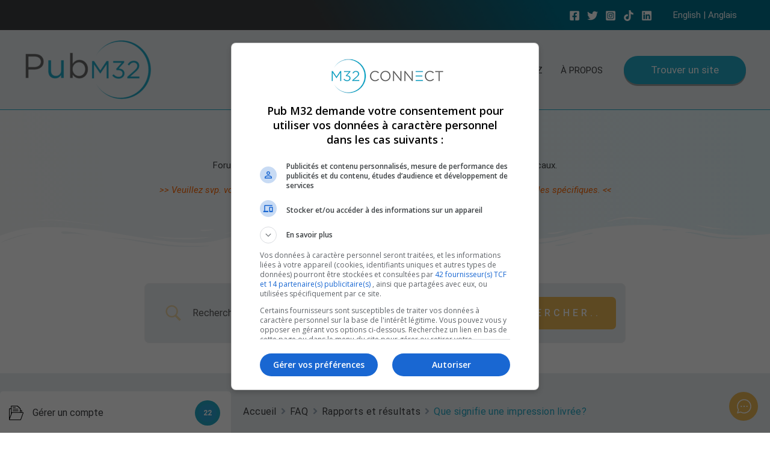

--- FILE ---
content_type: text/css
request_url: https://pubm32.com/wp-content/uploads/sites/4/elementor/css/post-26991.css?ver=1710955580
body_size: 840
content:
.elementor-26991 .elementor-element.elementor-element-27ee8d64:not(.elementor-motion-effects-element-type-background), .elementor-26991 .elementor-element.elementor-element-27ee8d64 > .elementor-motion-effects-container > .elementor-motion-effects-layer{background-color:transparent;background-image:linear-gradient(60deg, #3D3E40 0%, #00708C 100%);}.elementor-26991 .elementor-element.elementor-element-27ee8d64{border-style:solid;border-width:0px 0px 3px 0px;border-color:#E9B756;transition:background 0.3s, border 0.3s, border-radius 0.3s, box-shadow 0.3s;padding:50px 0px 50px 0px;}.elementor-26991 .elementor-element.elementor-element-27ee8d64 > .elementor-background-overlay{transition:background 0.3s, border-radius 0.3s, opacity 0.3s;}.elementor-26991 .elementor-element.elementor-element-27ee8d64 > .elementor-shape-top .elementor-shape-fill{fill:#FFFFFF;}.elementor-26991 .elementor-element.elementor-element-27ee8d64 > .elementor-shape-top svg{height:54px;}.elementor-26991 .elementor-element.elementor-element-a20b86c > .elementor-element-populated{margin:0% 20% 0% 0%;--e-column-margin-right:20%;--e-column-margin-left:0%;}.elementor-26991 .elementor-element.elementor-element-9a36434{text-align:center;}.elementor-26991 .elementor-element.elementor-element-4914d06e{color:#FFFFFF;font-size:14px;font-weight:normal;line-height:1.8em;}.elementor-26991 .elementor-element.elementor-element-7b88a7e0 .elementor-heading-title{color:#E9B756;font-size:18px;font-weight:500;}.elementor-26991 .elementor-element.elementor-element-39aea356{margin-top:30px;margin-bottom:0px;}.elementor-26991 .elementor-element.elementor-element-3f3c208b .elementor-icon-list-items:not(.elementor-inline-items) .elementor-icon-list-item:not(:last-child){padding-bottom:calc(14px/2);}.elementor-26991 .elementor-element.elementor-element-3f3c208b .elementor-icon-list-items:not(.elementor-inline-items) .elementor-icon-list-item:not(:first-child){margin-top:calc(14px/2);}.elementor-26991 .elementor-element.elementor-element-3f3c208b .elementor-icon-list-items.elementor-inline-items .elementor-icon-list-item{margin-right:calc(14px/2);margin-left:calc(14px/2);}.elementor-26991 .elementor-element.elementor-element-3f3c208b .elementor-icon-list-items.elementor-inline-items{margin-right:calc(-14px/2);margin-left:calc(-14px/2);}body.rtl .elementor-26991 .elementor-element.elementor-element-3f3c208b .elementor-icon-list-items.elementor-inline-items .elementor-icon-list-item:after{left:calc(-14px/2);}body:not(.rtl) .elementor-26991 .elementor-element.elementor-element-3f3c208b .elementor-icon-list-items.elementor-inline-items .elementor-icon-list-item:after{right:calc(-14px/2);}.elementor-26991 .elementor-element.elementor-element-3f3c208b .elementor-icon-list-icon i{color:#E9B756;transition:color 0.3s;}.elementor-26991 .elementor-element.elementor-element-3f3c208b .elementor-icon-list-icon svg{fill:#E9B756;transition:fill 0.3s;}.elementor-26991 .elementor-element.elementor-element-3f3c208b{--e-icon-list-icon-size:13px;--icon-vertical-offset:0px;}.elementor-26991 .elementor-element.elementor-element-3f3c208b .elementor-icon-list-icon{padding-right:9px;}.elementor-26991 .elementor-element.elementor-element-3f3c208b .elementor-icon-list-item > .elementor-icon-list-text, .elementor-26991 .elementor-element.elementor-element-3f3c208b .elementor-icon-list-item > a{font-size:13px;font-weight:normal;}.elementor-26991 .elementor-element.elementor-element-3f3c208b .elementor-icon-list-text{color:#FFFFFF;transition:color 0.3s;}.elementor-26991 .elementor-element.elementor-element-3f3c208b .elementor-icon-list-item:hover .elementor-icon-list-text{color:#22A9C7;}.elementor-26991 .elementor-element.elementor-element-466cc297 .elementor-icon-list-items:not(.elementor-inline-items) .elementor-icon-list-item:not(:last-child){padding-bottom:calc(14px/2);}.elementor-26991 .elementor-element.elementor-element-466cc297 .elementor-icon-list-items:not(.elementor-inline-items) .elementor-icon-list-item:not(:first-child){margin-top:calc(14px/2);}.elementor-26991 .elementor-element.elementor-element-466cc297 .elementor-icon-list-items.elementor-inline-items .elementor-icon-list-item{margin-right:calc(14px/2);margin-left:calc(14px/2);}.elementor-26991 .elementor-element.elementor-element-466cc297 .elementor-icon-list-items.elementor-inline-items{margin-right:calc(-14px/2);margin-left:calc(-14px/2);}body.rtl .elementor-26991 .elementor-element.elementor-element-466cc297 .elementor-icon-list-items.elementor-inline-items .elementor-icon-list-item:after{left:calc(-14px/2);}body:not(.rtl) .elementor-26991 .elementor-element.elementor-element-466cc297 .elementor-icon-list-items.elementor-inline-items .elementor-icon-list-item:after{right:calc(-14px/2);}.elementor-26991 .elementor-element.elementor-element-466cc297 .elementor-icon-list-icon i{color:#E9B756;transition:color 0.3s;}.elementor-26991 .elementor-element.elementor-element-466cc297 .elementor-icon-list-icon svg{fill:#E9B756;transition:fill 0.3s;}.elementor-26991 .elementor-element.elementor-element-466cc297{--e-icon-list-icon-size:13px;--icon-vertical-offset:0px;}.elementor-26991 .elementor-element.elementor-element-466cc297 .elementor-icon-list-icon{padding-right:9px;}.elementor-26991 .elementor-element.elementor-element-466cc297 .elementor-icon-list-item > .elementor-icon-list-text, .elementor-26991 .elementor-element.elementor-element-466cc297 .elementor-icon-list-item > a{font-size:13px;font-weight:normal;}.elementor-26991 .elementor-element.elementor-element-466cc297 .elementor-icon-list-text{color:#FFFFFF;transition:color 0.3s;}.elementor-26991 .elementor-element.elementor-element-466cc297 .elementor-icon-list-item:hover .elementor-icon-list-text{color:#22A9C7;}.elementor-26991 .elementor-element.elementor-element-4ae04ca .elementor-heading-title{color:#E9B756;font-size:18px;font-weight:500;}.elementor-26991 .elementor-element.elementor-element-0aca6a3{text-align:center;}.elementor-26991 .elementor-element.elementor-element-0aca6a3 .elementor-heading-title{font-family:"Roboto", Sans-serif;font-style:italic;word-spacing:0.4em;}.elementor-26991 .elementor-element.elementor-element-fab91e5:not(.elementor-motion-effects-element-type-background), .elementor-26991 .elementor-element.elementor-element-fab91e5 > .elementor-motion-effects-container > .elementor-motion-effects-layer{background-color:#E9EEF0;}.elementor-26991 .elementor-element.elementor-element-fab91e5{transition:background 0.3s, border 0.3s, border-radius 0.3s, box-shadow 0.3s;}.elementor-26991 .elementor-element.elementor-element-fab91e5 > .elementor-background-overlay{transition:background 0.3s, border-radius 0.3s, opacity 0.3s;}.elementor-26991 .elementor-element.elementor-element-efb533c{font-family:"Roboto", Sans-serif;font-size:11px;text-transform:uppercase;}@media(max-width:1024px){.elementor-26991 .elementor-element.elementor-element-27ee8d64{padding:30px 20px 30px 20px;}.elementor-26991 .elementor-element.elementor-element-a20b86c > .elementor-element-populated{margin:0% 10% 0% 0%;--e-column-margin-right:10%;--e-column-margin-left:0%;}.elementor-26991 .elementor-element.elementor-element-3f3c208b .elementor-icon-list-item > .elementor-icon-list-text, .elementor-26991 .elementor-element.elementor-element-3f3c208b .elementor-icon-list-item > a{font-size:13px;}.elementor-26991 .elementor-element.elementor-element-466cc297 .elementor-icon-list-item > .elementor-icon-list-text, .elementor-26991 .elementor-element.elementor-element-466cc297 .elementor-icon-list-item > a{font-size:13px;}}@media(max-width:767px){.elementor-26991 .elementor-element.elementor-element-27ee8d64{padding:30px 20px 30px 20px;}.elementor-26991 .elementor-element.elementor-element-a20b86c{width:100%;}.elementor-26991 .elementor-element.elementor-element-6410b3a0{width:100%;}.elementor-26991 .elementor-element.elementor-element-6410b3a0 > .elementor-element-populated{margin:30px 0px 0px 0px;--e-column-margin-right:0px;--e-column-margin-left:0px;}.elementor-26991 .elementor-element.elementor-element-4e403960{width:50%;}.elementor-26991 .elementor-element.elementor-element-59b57655{width:50%;}.elementor-26991 .elementor-element.elementor-element-6d01f4ca > .elementor-element-populated{margin:30px 0px 0px 0px;--e-column-margin-right:0px;--e-column-margin-left:0px;}}@media(min-width:768px){.elementor-26991 .elementor-element.elementor-element-a20b86c{width:36.491%;}.elementor-26991 .elementor-element.elementor-element-6410b3a0{width:30.173%;}.elementor-26991 .elementor-element.elementor-element-4e403960{width:40%;}.elementor-26991 .elementor-element.elementor-element-59b57655{width:59.992%;}}@media(max-width:1024px) and (min-width:768px){.elementor-26991 .elementor-element.elementor-element-a20b86c{width:33%;}.elementor-26991 .elementor-element.elementor-element-6410b3a0{width:33%;}.elementor-26991 .elementor-element.elementor-element-6d01f4ca{width:33%;}}

--- FILE ---
content_type: text/css
request_url: https://pubm32.com/wp-content/uploads/sites/4/elementor/css/post-26074.css?ver=1710956091
body_size: 232
content:
.elementor-26074 .elementor-element.elementor-element-2429310e:not(.elementor-motion-effects-element-type-background), .elementor-26074 .elementor-element.elementor-element-2429310e > .elementor-motion-effects-container > .elementor-motion-effects-layer{background-color:transparent;background-image:linear-gradient(80deg, #E9EEF0 0%, #D5F1F6 100%);}.elementor-26074 .elementor-element.elementor-element-2429310e > .elementor-background-overlay{background-color:#FFFFFF;opacity:0.44;transition:background 0.3s, border-radius 0.3s, opacity 0.3s;}.elementor-26074 .elementor-element.elementor-element-2429310e, .elementor-26074 .elementor-element.elementor-element-2429310e > .elementor-background-overlay{border-radius:0px 0px 0px 0px;}.elementor-26074 .elementor-element.elementor-element-2429310e{transition:background 0.3s, border 0.3s, border-radius 0.3s, box-shadow 0.3s;margin-top:0px;margin-bottom:0px;padding:15px 0px 60px 0px;}.elementor-26074 .elementor-element.elementor-element-2429310e > .elementor-shape-bottom svg{width:calc(100% + 1.3px);height:85px;}.elementor-26074 .elementor-element.elementor-element-10a7aa98{text-align:center;}.elementor-26074 .elementor-element.elementor-element-10a7aa98 .elementor-heading-title{color:#E9B756;font-family:"Roboto", Sans-serif;font-size:45px;font-weight:bold;text-transform:uppercase;font-style:normal;line-height:0.9em;letter-spacing:5px;}.elementor-26074 .elementor-element.elementor-element-17d8ebda{text-align:center;color:#3D3E40;font-family:"Roboto", Sans-serif;font-size:15px;font-style:normal;line-height:1em;}@media(max-width:1024px){.elementor-26074 .elementor-element.elementor-element-10a7aa98 .elementor-heading-title{font-size:35px;}}@media(max-width:767px){.elementor-26074 .elementor-element.elementor-element-10a7aa98 .elementor-heading-title{font-size:25px;}}

--- FILE ---
content_type: text/css
request_url: https://pubm32.com/wp-content/uploads/sites/4/elementor/css/post-29614.css?ver=1710955563
body_size: 1074
content:
.elementor-29614 .elementor-element.elementor-element-652129be > .elementor-container{min-height:600px;}.elementor-29614 .elementor-element.elementor-element-652129be > .elementor-container > .elementor-column > .elementor-widget-wrap{align-content:center;align-items:center;}.elementor-29614 .elementor-element.elementor-element-652129be{overflow:hidden;transition:background 0.3s, border 0.3s, border-radius 0.3s, box-shadow 0.3s;}.elementor-29614 .elementor-element.elementor-element-652129be:not(.elementor-motion-effects-element-type-background), .elementor-29614 .elementor-element.elementor-element-652129be > .elementor-motion-effects-container > .elementor-motion-effects-layer{background-color:#3D3E40;}.elementor-29614 .elementor-element.elementor-element-652129be > .elementor-background-overlay{transition:background 0.3s, border-radius 0.3s, opacity 0.3s;}.elementor-29614 .elementor-element.elementor-element-1b1713e4 .elementor-icon-wrapper{text-align:center;}.elementor-29614 .elementor-element.elementor-element-1b1713e4.elementor-view-stacked .elementor-icon{background-color:#FFFFFF;color:#22A9C7;}.elementor-29614 .elementor-element.elementor-element-1b1713e4.elementor-view-framed .elementor-icon, .elementor-29614 .elementor-element.elementor-element-1b1713e4.elementor-view-default .elementor-icon{color:#FFFFFF;border-color:#FFFFFF;}.elementor-29614 .elementor-element.elementor-element-1b1713e4.elementor-view-framed .elementor-icon, .elementor-29614 .elementor-element.elementor-element-1b1713e4.elementor-view-default .elementor-icon svg{fill:#FFFFFF;}.elementor-29614 .elementor-element.elementor-element-1b1713e4.elementor-view-framed .elementor-icon{background-color:#22A9C7;}.elementor-29614 .elementor-element.elementor-element-1b1713e4.elementor-view-stacked .elementor-icon svg{fill:#22A9C7;}.elementor-29614 .elementor-element.elementor-element-1b1713e4.elementor-view-stacked .elementor-icon:hover{background-color:#E9B756;color:#49BBFF;}.elementor-29614 .elementor-element.elementor-element-1b1713e4.elementor-view-framed .elementor-icon:hover, .elementor-29614 .elementor-element.elementor-element-1b1713e4.elementor-view-default .elementor-icon:hover{color:#E9B756;border-color:#E9B756;}.elementor-29614 .elementor-element.elementor-element-1b1713e4.elementor-view-framed .elementor-icon:hover, .elementor-29614 .elementor-element.elementor-element-1b1713e4.elementor-view-default .elementor-icon:hover svg{fill:#E9B756;}.elementor-29614 .elementor-element.elementor-element-1b1713e4.elementor-view-framed .elementor-icon:hover{background-color:#49BBFF;}.elementor-29614 .elementor-element.elementor-element-1b1713e4.elementor-view-stacked .elementor-icon:hover svg{fill:#49BBFF;}.elementor-29614 .elementor-element.elementor-element-1b1713e4 .elementor-icon{font-size:18px;padding:12px;}.elementor-29614 .elementor-element.elementor-element-1b1713e4 .elementor-icon svg{height:18px;}.elementor-29614 .elementor-element.elementor-element-1b1713e4 > .elementor-widget-container{margin:0px 0px -5px 0px;}.elementor-29614 .elementor-element.elementor-element-1b1713e4{width:auto;max-width:auto;top:30px;z-index:2;}body:not(.rtl) .elementor-29614 .elementor-element.elementor-element-1b1713e4{right:30px;}body.rtl .elementor-29614 .elementor-element.elementor-element-1b1713e4{left:30px;}.elementor-29614 .elementor-element.elementor-element-540c8e93{--spacer-size:85px;width:var( --container-widget-width, 170px );max-width:170px;--container-widget-width:170px;--container-widget-flex-grow:0;bottom:0px;}body:not(.rtl) .elementor-29614 .elementor-element.elementor-element-540c8e93{left:50px;}body.rtl .elementor-29614 .elementor-element.elementor-element-540c8e93{right:50px;}.elementor-29614 .elementor-element.elementor-element-540c8e93 > .elementor-widget-container{background-color:#22A9C7;border-radius:170px 170px 0px 0px;}.elementor-29614 .elementor-element.elementor-element-45912677{--spacer-size:85px;width:var( --container-widget-width, 170px );max-width:170px;--container-widget-width:170px;--container-widget-flex-grow:0;top:-2px;}body:not(.rtl) .elementor-29614 .elementor-element.elementor-element-45912677{right:76px;}body.rtl .elementor-29614 .elementor-element.elementor-element-45912677{left:76px;}.elementor-29614 .elementor-element.elementor-element-45912677 > .elementor-widget-container{background-color:#22A9C7;border-radius:0px 0px 170px 170px;}.elementor-29614 .elementor-element.elementor-element-1eafc6e2{--spacer-size:69px;width:var( --container-widget-width, 69px );max-width:69px;--container-widget-width:69px;--container-widget-flex-grow:0;top:128px;}body:not(.rtl) .elementor-29614 .elementor-element.elementor-element-1eafc6e2{left:71px;}body.rtl .elementor-29614 .elementor-element.elementor-element-1eafc6e2{right:71px;}.elementor-29614 .elementor-element.elementor-element-1eafc6e2 > .elementor-widget-container{background-color:#E9B756;border-radius:50% 50% 50% 50%;}.elementor-29614 .elementor-element.elementor-element-3228007c{--spacer-size:26px;width:var( --container-widget-width, 26px );max-width:26px;--container-widget-width:26px;--container-widget-flex-grow:0;top:217px;}body:not(.rtl) .elementor-29614 .elementor-element.elementor-element-3228007c{left:431px;}body.rtl .elementor-29614 .elementor-element.elementor-element-3228007c{right:431px;}.elementor-29614 .elementor-element.elementor-element-3228007c > .elementor-widget-container{background-color:#E9B756;border-radius:50% 50% 50% 50%;}.elementor-29614 .elementor-element.elementor-element-742255ff .elementor-icon-wrapper{text-align:center;}.elementor-29614 .elementor-element.elementor-element-742255ff.elementor-view-stacked .elementor-icon{background-color:#22A9C7;}.elementor-29614 .elementor-element.elementor-element-742255ff.elementor-view-framed .elementor-icon, .elementor-29614 .elementor-element.elementor-element-742255ff.elementor-view-default .elementor-icon{color:#22A9C7;border-color:#22A9C7;}.elementor-29614 .elementor-element.elementor-element-742255ff.elementor-view-framed .elementor-icon, .elementor-29614 .elementor-element.elementor-element-742255ff.elementor-view-default .elementor-icon svg{fill:#22A9C7;}.elementor-29614 .elementor-element.elementor-element-742255ff .elementor-icon{font-size:85px;}.elementor-29614 .elementor-element.elementor-element-742255ff .elementor-icon svg{height:85px;}.elementor-29614 .elementor-element.elementor-element-742255ff{width:auto;max-width:auto;bottom:50px;}body:not(.rtl) .elementor-29614 .elementor-element.elementor-element-742255ff{right:30px;}body.rtl .elementor-29614 .elementor-element.elementor-element-742255ff{left:30px;}.elementor-29614 .elementor-element.elementor-element-72eadcc7{text-align:center;}.elementor-29614 .elementor-element.elementor-element-72eadcc7 .elementor-heading-title{color:#FFFFFF;font-size:40px;font-weight:700;line-height:45px;letter-spacing:-1.13px;}.elementor-29614 .elementor-element.elementor-element-7c84c7a{text-align:center;color:#FFFFFF;font-size:16px;font-weight:400;line-height:21px;letter-spacing:0px;}#elementor-popup-modal-29614 .dialog-message{width:800px;height:600px;align-items:center;}#elementor-popup-modal-29614{justify-content:center;align-items:center;pointer-events:all;background-color:#000000B5;}#elementor-popup-modal-29614 .dialog-widget-content{animation-duration:1s;}@media(max-width:1024px){.elementor-29614 .elementor-element.elementor-element-652129be > .elementor-container{min-height:500px;}.elementor-29614 .elementor-element.elementor-element-540c8e93{--spacer-size:60px;width:var( --container-widget-width, 120px );max-width:120px;--container-widget-width:120px;--container-widget-flex-grow:0;bottom:0px;}.elementor-29614 .elementor-element.elementor-element-540c8e93 > .elementor-widget-container{border-radius:120px 120px 0px 0px;}.elementor-29614 .elementor-element.elementor-element-45912677{--spacer-size:120px;width:var( --container-widget-width, 120px );max-width:120px;--container-widget-width:120px;--container-widget-flex-grow:0;top:-60px;}.elementor-29614 .elementor-element.elementor-element-1eafc6e2{--spacer-size:45px;width:var( --container-widget-width, 45px );max-width:45px;--container-widget-width:45px;--container-widget-flex-grow:0;}.elementor-29614 .elementor-element.elementor-element-3228007c{--spacer-size:18px;width:var( --container-widget-width, 18px );max-width:18px;--container-widget-width:18px;--container-widget-flex-grow:0;top:120px;}.elementor-29614 .elementor-element.elementor-element-742255ff .elementor-icon{font-size:120px;}.elementor-29614 .elementor-element.elementor-element-742255ff .elementor-icon svg{height:120px;}.elementor-29614 .elementor-element.elementor-element-742255ff{bottom:20px;}#elementor-popup-modal-29614 .dialog-message{width:700px;height:500px;}}@media(max-width:767px){.elementor-29614 .elementor-element.elementor-element-652129be > .elementor-container{min-height:500px;}.elementor-29614 .elementor-element.elementor-element-1b1713e4 .elementor-icon{font-size:16px;}.elementor-29614 .elementor-element.elementor-element-1b1713e4 .elementor-icon svg{height:16px;}body:not(.rtl) .elementor-29614 .elementor-element.elementor-element-1b1713e4{right:15px;}body.rtl .elementor-29614 .elementor-element.elementor-element-1b1713e4{left:15px;}.elementor-29614 .elementor-element.elementor-element-1b1713e4{top:22px;}.elementor-29614 .elementor-element.elementor-element-540c8e93{--spacer-size:50px;width:var( --container-widget-width, 100px );max-width:100px;--container-widget-width:100px;--container-widget-flex-grow:0;bottom:0px;}body:not(.rtl) .elementor-29614 .elementor-element.elementor-element-540c8e93{left:10px;}body.rtl .elementor-29614 .elementor-element.elementor-element-540c8e93{right:10px;}.elementor-29614 .elementor-element.elementor-element-540c8e93 > .elementor-widget-container{border-radius:50px 50px 0px 0px;}.elementor-29614 .elementor-element.elementor-element-45912677{--spacer-size:50px;width:var( --container-widget-width, 100px );max-width:100px;--container-widget-width:100px;--container-widget-flex-grow:0;top:0px;}body:not(.rtl) .elementor-29614 .elementor-element.elementor-element-45912677{right:20px;}body.rtl .elementor-29614 .elementor-element.elementor-element-45912677{left:20px;}.elementor-29614 .elementor-element.elementor-element-45912677 > .elementor-widget-container{border-radius:0px 0px 50px 50px;}.elementor-29614 .elementor-element.elementor-element-1eafc6e2{--spacer-size:20px;width:var( --container-widget-width, 20px );max-width:20px;--container-widget-width:20px;--container-widget-flex-grow:0;top:20px;}body:not(.rtl) .elementor-29614 .elementor-element.elementor-element-1eafc6e2{left:40px;}body.rtl .elementor-29614 .elementor-element.elementor-element-1eafc6e2{right:40px;}.elementor-29614 .elementor-element.elementor-element-3228007c{--spacer-size:10px;width:var( --container-widget-width, 10px );max-width:10px;--container-widget-width:10px;--container-widget-flex-grow:0;top:50px;}body:not(.rtl) .elementor-29614 .elementor-element.elementor-element-3228007c{left:25px;}body.rtl .elementor-29614 .elementor-element.elementor-element-3228007c{right:25px;}.elementor-29614 .elementor-element.elementor-element-742255ff .elementor-icon{font-size:60px;}.elementor-29614 .elementor-element.elementor-element-742255ff .elementor-icon svg{height:60px;}.elementor-29614 .elementor-element.elementor-element-742255ff{bottom:5px;}.elementor-29614 .elementor-element.elementor-element-72eadcc7 .elementor-heading-title{font-size:32px;line-height:35px;}.elementor-29614 .elementor-element.elementor-element-7c84c7a{font-size:14px;}#elementor-popup-modal-29614 .dialog-message{width:320px;height:500px;}}